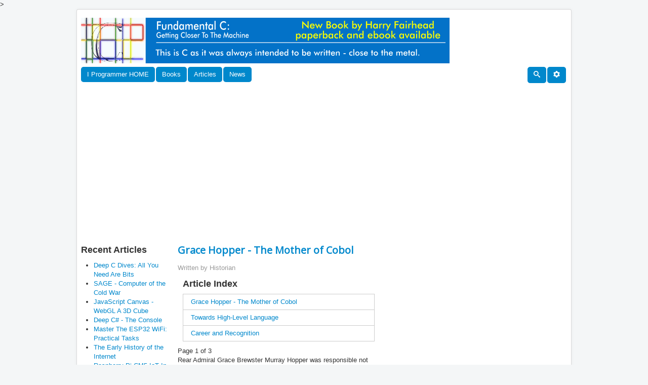

--- FILE ---
content_type: text/html; charset=utf-8
request_url: https://www.i-programmer.info/history/people/294-the-mother-of-cobol.html
body_size: 8522
content:

<!DOCTYPE html>
<html lang="en-gb" dir="ltr">
    <head>
		<!-- Global site tag (gtag.js) - Google Analytics -->
    <script async src="https://www.googletagmanager.com/gtag/js?id=UA-9645537-2"></script>
	<script>
	  window.dataLayer = window.dataLayer || [];
	  function gtag(){dataLayer.push(arguments);}
	  gtag('js', new Date());
	  gtag('config', 'UA-9645537-2');
	</script>
    <meta name="viewport" content="width=device-width, initial-scale=1.0" />
		
      <base href="https://www.i-programmer.info/history/people/294-the-mother-of-cobol.html" />
  <meta http-equiv="content-type" content="text/html; charset=utf-8" />
  <meta name="robots" content="index, follow" />
  <meta name="keywords" content="Programming book reviews, programming tutorials,programming news, developer news,software programmer news, C#, Ruby, Python,C, C++, PHP, Visual Basic, Computer book reviews, computer history, programming history, joomla, theory, spreadsheets, developer book reviews, programmer news, developer news, news" />
  <meta name="title" content="Grace Hopper - The Mother of Cobol" />
  <meta name="author" content="Historian" />
  <meta name="description" content="Programming book reviews, programming tutorials,programming news, C#, Ruby, Python,C, C++, PHP, Visual Basic, Computer book reviews, computer history, programming history, joomla, theory, spreadsheets and more." />
  <meta name="generator" content="I Programmer CMS" />
  <title>Grace Hopper - The Mother of Cobol</title>
  <link href="/templates/news/favicon.ico" rel="shortcut icon" type="image/x-icon" />
  <link href="https://www.i-programmer.info/index.php?option=com_ninjarsssyndicator&amp;feed_id=3&amp;format=raw" rel="alternate" type="application/rss+xml" title="I Programmer - full contents" />
  <script type="text/javascript" src="/media/system/js/mootools.js"></script>
  <script type="text/javascript" src="/media/system/js/caption.js"></script>
  <link rel="stylesheet" type="text/css" href="/modules/mod_minifrontpage/css/style.css" title="default" />
>
	
    <!--iprogrammer scripts-->
    <script src="https://ajax.googleapis.com/ajax/libs/jquery/3.4.1/jquery.min.js"></script>
    <script src="/includes/js/iprogrammer/newdecoration.js" type="text/javascript"></script>
    
    <link rel="stylesheet"
          href="/templates/news/css/template.css"
          type="text/css" />
    <link href="https://fonts.googleapis.com/css?family=Open+Sans" rel="stylesheet">
	
</head>

<body class="site" >
    <!-- Body -->
    <div class="body" id="top">
        <div class="container">
            <!-- Header -->
            <header class="header" role="banner">
                <div class="header-inner clearfix">
                    <div class="header-search pull-left">
                        <div class="bannergroup">

<div class="banneritem"><div id="iptop"></div>
<script>

IPtop={};
IPtop.UK=[];

IPtop.World=[];
IPtop.World[0]={};
IPtop.World[0].name="ianbooksTop";
IPtop.World[0].code='<a href="/component/banners/click/359.html" target="_blank"><img src="https://www.i-programmer.info/images/banners/ianElliot.gif" alt="Banner"></a>';
IPtop.World[0].W=1;

IPtop.World[1]={};
IPtop.World[1].name="mikebooksTop";
IPtop.World[1].code='<a href="/component/banners/click/361.html" target="_blank"><img src="https://www.i-programmer.info/images/banners/fourmike.gif" alt="Banner"></a>';
IPtop.World[1].W=1;

IPtop.World[2]={};
IPtop.World[2].name="effectus";
IPtop.World[2].code='<iframe width="728" height="90" scrolling=No frameborder=0 marginheight=0 marginwidth=0 src="https://effectus.nui.media/pipeline/674042/0/vh?z=effectus&dim=602464&kw=&click=">';
IPtop.World[2].code+='<script type="text/javascript" language="JavaScript" src="https://effectus.nui.media/pipeline/674042/0/vj?z=effectus&dim=602464&kw=&click=&abr=$scriptiniframe">';
IPtop.World[2].code+="<\/script>";
IPtop.World[2].code+='<noscript><a href="https://effectus.nui.media/pipeline/674042/0/cc?z=effectus"><img src="https://effectus.nui.media/pipeline/674042/0/vc?z=effectus&dim=602464&kw=&click=&abr=$imginiframe" width="728" height="90" alt="" border="0">';
IPtop.World[2].code+="<\/a><\/noscript><\/iframe>";
IPtop.World[2].W=0;

IPtop.World[3]={};
IPtop.World[3].name="GoogleTop";
IPtop.World[3].code='<script async src="//pagead2.googlesyndication.com/pagead/js/adsbygoogle.js"><\/script>';
IPtop.World[3].code+='<ins class="adsbygoogle"';
IPtop.World[3].code+='style="display:inline-block;width:728px;height:90px"';
IPtop.World[3].code+='data-ad-client="ca-pub-9936000140414196" data-ad-slot="6248088135"></ins>';
IPtop.World[3].code+='<script>(adsbygoogle = window.adsbygoogle || []).push({});<\/script>';
IPtop.World[3].W=1;

IPtop.World[4]={};
IPtop.World[4].name="LQTop";
IPtop.World[4].code='<div data-type="ad" data-publisher="lqm.iprogrammer.site" data-format="728x90" data-zone="ros" ></div>';
IPtop.World[4].W=0;

IPtop.World[5]={};
IPtop.World[5].name="harrybooksTop";
IPtop.World[5].code='<a href="/component/banners/click/379.html" target="_blank"><img src="https://www.i-programmer.info/images/banners/HarryF.gif" alt="Banner"></a>';
IPtop.World[5].W=1;

IPtop.World[6]={};
IPtop.World[6].name="JanetbooksTop";
IPtop.World[6].code='<a href="/component/banners/click/380.html" target="_blank"><img src="https://www.i-programmer.info/images/banners/topbannerswift.jpg" alt="Banner"></a>';
IPtop.World[6].W=1;

IPtop.World[7]={};
IPtop.World[7].name="Python";
IPtop.World[7].code='<a href="/component/banners/click/391.html" target="_blank"><img src="https://www.i-programmer.info/images/banners/python.gif" alt="Banner"></a>';
IPtop.World[7].W=1;

IPtop.World[8]={};
IPtop.World[8].name="Undemy2";
IPtop.World[8].code='<a href="https://click.linksynergy.com/fs-bin/click?id=d2N6hGst4zs&offerid=1060092.28884&subid=0&type=4"><IMG border="0"   alt="Knowledge opens doors. Courses on sale from $13.99" src="https://ad.linksynergy.com/fs-bin/show?id=d2N6hGst4zs&bids=1060092.28884&subid=0&type=4&gridnum=16"></a>';
IPtop.World[8].W=0;

IPtop.World[9]={};
IPtop.World[9].name="ESP32";
IPtop.World[9].code='<a href="/component/banners/click/392.html" target="_blank"><img src="https://www.i-programmer.info/images/banners/ESP32.gif" alt="Banner"></a>';
IPtop.World[9].W=1;

IPtop.World[10]={};
IPtop.World[10].name="Pico";
IPtop.World[10].code='<a href="/component/banners/click/390.html" target="_blank"><img src="https://www.i-programmer.info/images/banners/Pico.gif" alt="Banner"></a>';
IPtop.World[10].W=1;

//IPtop.Region = document.cookie.match(/Region=COM|Region=UK|Region=CA|Region=FR|Region=DE|Region=JP|Region=CN|Region=BR|Region=ES|Region=IT/)[0];
//if (IPtop.Region === null) IPtop.Region = "COM";
//IPtop.Region = IPtop.Region.match(/COM|UK|CA|FR|DE|JP|CN|BR|ES|IT/)[0];
IPtop.Region = "COM";
IPtop.div=jQuery("#iptop");
if(IPtop.Region==="UK" && IPtop.UK.length>0 && Math.random()<0.5){
        IPtop.num = Math.floor(Math.random() * IPtop.UK.length);
        IPtop.div.append(IPtop.UK[IPtop.num].code);
        gtag('event', IPtop.UK[IPtop.num].name, {
        'event_category': "Adverts"
});
}else{

       IPtop.tot=0;
       for(i=0;i<IPtop.World.length;i++){
         IPtop.tot += IPtop.World[i].W;
       }  
       IPtop.num = IPtop.World.length-1;
       IPtop.random=Math.floor(Math.random()*IPtop.tot);
       IPtop.tot=0;
       for(i=0;i<IPtop.World.length;i++){
          IPtop.tot+=IPtop.World[i].W;
          if(IPtop.random<IPtop.tot){
           IPtop.num = i;
            break;
          }
       }  

      
       IPtop.div.append(IPtop.World[IPtop.num].code);
       gtag('event', IPtop.World[IPtop.num].name,    {'event_category':"Adverts"});
};

</script><div class="clr"></div>
	</div>

</div>
                    </div>
                    <!-- Load Icons -->
<svg class="icon" aria-hidden="true" style="position: absolute; width: 0; height: 0; overflow: hidden;" version="1.1" xmlns="http://www.w3.org/2000/svg" xmlns:xlink="http://www.w3.org/1999/xlink">
    <defs>
        <symbol id="iconsearch" viewBox="0 0 32 32">
            <title>search</title>
            <path d="M31.008 27.231l-7.58-6.447c-0.784-0.705-1.622-1.029-2.299-0.998 1.789-2.096 2.87-4.815 2.87-7.787 0-6.627-5.373-12-12-12s-12 5.373-12 12 5.373 12 12 12c2.972 0 5.691-1.081 7.787-2.87-0.031 0.677 0.293 1.515 0.998 2.299l6.447 7.58c1.104 1.226 2.907 1.33 4.007 0.23s0.997-2.903-0.23-4.007zM12 20c-4.418 0-8-3.582-8-8s3.582-8 8-8 8 3.582 8 8-3.582 8-8 8z"></path>
        </symbol>
    </defs>
</svg>
<svg aria-hidden="true" style="position: absolute; width: 0; height: 0; overflow: hidden;" version="1.1" xmlns="http://www.w3.org/2000/svg" xmlns:xlink="http://www.w3.org/1999/xlink">
<defs>
    <symbol id="icon-cog" viewBox="0 0 32 32">
<title>cog</title>
<path d="M29.181 19.070c-1.679-2.908-0.669-6.634 2.255-8.328l-3.145-5.447c-0.898 0.527-1.943 0.829-3.058 0.829-3.361 0-6.085-2.742-6.085-6.125h-6.289c0.008 1.044-0.252 2.103-0.811 3.070-1.679 2.908-5.411 3.897-8.339 2.211l-3.144 5.447c0.905 0.515 1.689 1.268 2.246 2.234 1.676 2.903 0.672 6.623-2.241 8.319l3.145 5.447c0.895-0.522 1.935-0.82 3.044-0.82 3.35 0 6.067 2.725 6.084 6.092h6.289c-0.003-1.034 0.259-2.080 0.811-3.038 1.676-2.903 5.399-3.894 8.325-2.219l3.145-5.447c-0.899-0.515-1.678-1.266-2.232-2.226zM16 22.479c-3.578 0-6.479-2.901-6.479-6.479s2.901-6.479 6.479-6.479c3.578 0 6.479 2.901 6.479 6.479s-2.901 6.479-6.479 6.479z"></path>
</symbol>
</defs>
</svg>


<!-- Logo -->

<nav class="navigation pull-left" role="navigation" style="clear:both">
    <div class="nav">
        <ul class="nav menu nav-pills">

            <li class="item-998 active pull-right">
                <a href="https://www.i-programmer.info">                   
                    I Programmer HOME
                </a>
            </li>
        </ul>
    </div>
</nav>
<nav class="navigation pull-left" role="navigation" >

    <!-- Collapse place holder -->
    <div class="navbar pull-left">
        <a class="btn btn-navbar collapsed" data-toggle="collapse" data-target=".nav-collapse">
            <span class="element-invisible">Toggle Navigation</span>
            <span class="icon-bar"></span>
            <span class="icon-bar"></span>
            <span class="icon-bar"></span>
        </a>
    </div>

    <!-- Collapse part of main menu -->
    <div class="nav-collapse pull-left collapse" >
        <ul class="nav menu nav-pills" >           
            <!-- BOOKS -->
            <li class="item-110 active">
                <a>Books</a>
                <ul class="nav-child">
                    <li class="item-102">
                        <a href="/bookreviews.html" >Book Reviews</a>
                    </li>
                    <li class="item-115">
                        <a href="/book-watch-archive.html" >Book Watch</a>
                    </li>
                    <li class="item-167">
                        <a href="/professional-programmer/183-programmers-bookshelf.html" >Programmer's Bookshelf</a>
                    </li>
                </ul>
            </li>
            <!-- ARTICLES -->
            <li class="item-111 active">
                <a>Articles</a>
                <ul class="nav-child">

                    <li class="item-116">
                        <a>The Core</a>
                        <ul class="nav-child">
						    <li class="item-153">
                                <a href="/programming/211-android.html">Android</a>
                            </li>
							<li class="item-138">
                                <a href="/programming/102-artificial-intelligence.html" >Artifical Intelligence</a>
                            </li>						
                            <li class="item-117">
                                <a href="/programming/195-python.html" >Python</a>
                            </li>
                            <li class="item-118">
                                <a href="/programming/113-javascript.html" >Javascript</a>
                            </li>
                            <li class="item-132">
                                <a href="/programming/54-wpf-workings.html" >WPF Workings</a>
                            </li>
                            <li class="item-133">
                                <a href="/programming/55-joomla.html" >Joomla</a>
                            </li>
                            <li class="item-134">
                                <a href="/programming/56-php.html" >PHP</a>
                            </li>
                            <li class="item-135">
                                <a href="/programming/72-theory.html" >Theory</a>
                            </li>
                            <li class="item-136">
                                <a href="/programming/79-silverlight.html" >Silverlight</a>
                            </li>
                            <li class="item-137">
                                <a href="/programming/100-c.html" >C#</a>
                            </li>                     
                            <li class="item-139">
                                <a href="/programming/108-other-languages.html" >Other Languages</a>
                            </li>
                            <li class="item-140">
                                <a href="/programming/109-visual-basic.html" >Visual Basic</a>
                            </li>
                            <li class="item-141">
                                <a href="/programming/111-cc.html" >C/C++</a>
                            </li>
                            <li class="item-142">
                                <a href="/programming/117-mobile.html" >Mobile</a>
                            </li>
                            <li class="item-143">
                                <a href="/programming/139-database.html" >Database</a>
                            </li>
                            <li class="item-144">
                                <a href="/programming/147-asp-net.html" >ASP .NET</a>
                            </li>
                            <li class="item-145">
                                <a href="/programming/148-hardware.html" >Hardware/IoT</a>
                            </li>
                            <li class="item-146">
                                <a href="/programming/153-graphics-and-imaging.html" >Graphics/Imaging</a>
                            </li>
                            <li class="item-147">
                                <a href="/programming/154-uiux.html" >UI/UX</a>
                            </li>
                            <li class="item-148">
                                <a href="/programming/176-perl.html" >Perl</a>
                            </li>
                            <li class="item-149">
                                <a href="/programming/179-winrt.html" >WinRT</a>
                            </li>
                            <li class="item-150">
                                <a href="/programming/180-htmlcss.html">HTML/CSS</a>
                            </li>
                            <li class="item-151">
                                <a href="/programming/207-jquery.html" >jQuery</a>
                            </li>
                            <li class="item-152">
                                <a href="/programming/210-ruby.html" >Ruby</a>
                            </li>
                            <li class="item-154">
                                <a href="/programming/223-security.html" >Security</a>
                            </li>
                            <li class="item-155">
                                <a href="/programming/226-methodology-a-testing.html" >Methodology & Testing</a>
                            </li>
                            <li class="item-156">
                                <a href="/programming/228-cloud.html">Cloud</a>
                            </li>
							<li class="item-157">
                                <a href="/programming/241-devops.html">DevOps</a>
                            </li>
							<li class="item-158">
                                <a href="/programming/178-java.html">Java</a>
                            </li>
                        </ul>
                    </li>
                    <li class="item-197 active">
                        <a href="/babbages-bag.html">Babbage's Bag</a>          
                    </li>

                    <li class="item-122 active">
                        <a href="/projects.html">Projects</a>          
                    </li>

                    <li class="item-168 active">
                        <a>Programmer Puzzles</a>
                        <ul class="nav-child">
                            <li class="item-172">
                                <a href="/programmer-puzzles/140-c.html" >C#</a>
                            </li>
                            <li class="item-173">
                                <a href="/programmer-puzzles/168-cpp.html" >C++</a>
                            </li>
                            <li class="item-174">
                                <a href="/programmer-puzzles/170-java.html" >Java</a>
                            </li>
                            <li class="item-175">
                                <a href="/programmer-puzzles/137-javascript.html" >JavaScript</a>
                            </li>
                            <li class="item-177">
                                <a href="/programmer-puzzles/212-python.html" >Python</a>
                            </li>
			    <li class="item-179">
                                <a href="/programmer-puzzles/142-php.html" >PHP</a>
                            </li>
                            <li class="item-178">
                                <a href="/programmer-puzzles/203-sharpen-your-coding-skills.html" >Sharpen Your Coding Skills</a>
                            </li>
                        </ul>
                    </li>

                    <li class="item-109 active">
                        <a>History</a>
                        <ul class="nav-child">
                            <li class="item-119">
                                <a href="/history/9-machines.html" >Machines</a>
                            </li>
                            <li class="item-120">
                                <a href="/history/8-people.html" >People</a>
                            </li>
                            <li class="item-120">
                                <a href="/history/57-computer-languages.html" >Software & computer languages</a>
                            </li>
                        </ul>
                    </li>

                    <li class="item-158 active">
                        <a>Swift's Spreadsheets</a>
                        <ul class="nav-child">
                            <li class="item-159">
                                <a href="/spreadsheets/53-finance.html" >Finance</a>
                            </li>
                            <li class="item-160">
                                <a href="/spreadsheets/58-personal.html" >Personal</a>
                            </li>
                            <li class="item-161">
                                <a href="/spreadsheets/60-general.html" >General</a>
                            </li>
                        </ul>
                    </li>
                    <li class="item-163 active">
                        <a>Professional Programmer</a>
                        <ul class="nav-child">
                            <li class="item-164">
                                <a href="/professional-programmer/67-certification.html" >Accreditation & Training</a>
                            </li>
                            <li class="item-166">
                                <a href="/professional-programmer/103-i-programmer.html" >I Programmer</a>
                            </li>
                            <li class="item-166">
                                <a href="/professional-programmer/127-resources-and-tools.html" >Resources and Tools</a>
                            </li>
                        </ul>
                    </li>
                    <li class="item-170 active">
                        <a href="/i-programmer-weekly.html">I Programmer Weekly</a>          
                    </li>
                    <li class="item-171 active">
                        <a href="/ebooks.html">eBooks</a>          
                    </li>
                    <li class="item-162 active">
                        <a href="/the-stone-tapes.html">Stone Tapes</a>          
                    </li>
                    <li class="item-169 active">
                        <a href="/codebin.html">CodeBin</a>          
                    </li>
                </ul>
            </li>
            <!-- NEWS -->
            <li class="item-112 active">
                <a href="/news.html" >News</a>
            </li>
    </div>
</nav>
<!-- 'Sticky' (non-collapsing) right-side menu item(s) -->
<nav class="navigation pull-right" role="navigation" >
    <div class="nav">
        <ul class="nav menu nav-pills">

            <li class="item-998 active pull-right">
                <a>                   
                    <svg class="icon">
                        <use xlink:href="#icon-cog"/>
                    </svg>
                </a>
                <ul class="nav-child">
                    <li class="item-129">
                        <a href="/register.html" >Register</a>
                    </li>
                    <li class="item-131">
                        <a href="/about-us.html" >About Us</a>
                    </li>
                </ul>
            </li>

            <li class="item-999 active pull-right">
                <a href="/search.html" >
                    <svg class="icon">
                        <use xlink:href="#iconsearch"/>
                    </svg>
                </a>
            </li>


        </ul>

        </ul>
    </div>
</nav>

                </div>
            </header>
            <!--
                       
            -->
            <div class="row-fluid">

                <!-- Begin Sidebar -->
                <div id="sidebar" class="fixedwidth180 hidden-phone" >
                    <div id="InfoCol" class="sidebar-nav">
                    </div>
                </div>


                <main id="content" role="main" class="fixedwidth400"> 

                    <!-- Begin Content -->
                    
                 <!--    -->
                    <table class="contentpaneopen">
<tr>
		<td class="contentheading" width="100%">
					Grace Hopper - The Mother of Cobol			</td>
				
		
					</tr>
</table>

<table class="contentpaneopen">
<tr>
	<td valign="top">
		<span class="small">
			Written by Historian		</span>
		&nbsp;&nbsp;
	</td>
</tr>



<tr>
<td id="IprogrammerMainArticleTextBody" valign="top">
	
	<table cellpadding="0" cellspacing="0" class="contenttoc">
	<tr>
		<th>Article Index</th>
	</tr>
	
	<tr>
		<td>
		<a href="/history/people/294-the-mother-of-cobol.html" class="toclink active">Grace Hopper - The Mother of Cobol</a>
		</td>
	</tr>
	
			<tr>
				<td>
				<a href="/history/people/294-the-mother-of-cobol.html?start=1" class="toclink">Towards High-Level Language</a>
				</td>
			</tr>
			
			<tr>
				<td>
				<a href="/history/people/294-the-mother-of-cobol.html?start=2" class="toclink">Career and Recognition</a>
				</td>
			</tr>
			</table><div class="pagenavcounter">Page 1 of 3</div><p>Rear Admiral Grace Brewster Murray Hopper was responsible not only for the development of the Cobol language but also for making computers and computing more accessible. Her remarkable career justifies her accolades of&nbsp;"Mother of COBOL", "Amazing Grace" and "Queen of Software".</p>

<p>The history of computer hardware invention is mostly a male-oriented affair. This isn't unexpected given that the early computers had more to do with heavy engineering than logic. However when it comes to software the picture is a little different. It is generally acknowledged that the first programmer was female - <a href="/history/8-people/173-ada-the-first-programmer-.html">Ada Countess of Lovelace</a> but Ada was just the first in a long line of dedicated women programmers.</p>
<p>&nbsp;</p>
<p><div class="bannergroup">

<div class="banneritem"><a href="/component/banners/click/26.html" target="_blank"><img src="https://www.i-programmer.info/images/banners/historybanner.png" alt="Banner" /></a><div class="clr"></div>
	</div>

</div></p>
<p>&nbsp;</p>
<p>Perhaps the most famous, important and colorful of this army, or should it be navy, of female software experts is without doubt Rear Admiral Grace Brewster Murray Hopper. She was responsible not only for the development of the Cobol language but for the continuous pressure within the industry to make computers and computing more accessible.</p>
<p>&nbsp;</p>
<p><img style="display: block; margin-left: auto; margin-right: auto;" src="/images/stories/ComputerCreators/Hopper/GraceHopper.jpg" alt="GraceHopper" width="150" height="226" /></p>
<p style="text-align: center;"><em>Grace Brewster Murray Hopper,</em></p>
<p style="text-align: center;"><em>December 9,1906 - January 1,1992</em></p>
<p>&nbsp;</p>
<p>Grace Hopper certainly suffered, at first at least, from the disadvantage of being a woman with an interest in technology. As a child it is reported that she dismantled an alarm clock to see how it worked. To find out how to put it back together again she dismantled another and so on until there were seven alarm clocks in pieces. Her parents let her off, taking it as a sign of an inquisitive mind. If she had been a boy even this small sign of engineering interest would have been leapt upon and nurtured. At school she did well at mathematics, especially geometry which was treated more seriously in those days.</p>
<p>In 1924 she went to Vassar College (New York) to study maths, physics and engineering. She moved to Yale in 1928 to gain a masters degree and then a doctorate in maths and mathematical physics. The love of geometry stayed with her as is evidenced by the contents of her thesis "A New Criterion for Reducibility of Algebraic Equations" which she proved using geometrical arguments which were already very much out of fashion at the time!</p>
<p>Even a gifted mathematician of Grace Hopper's quality could only look forward to teaching maths at no more than high school level - women were not expected to do any more. Still Grace managed to do more.</p>
<p>In 1931 she started to work her way up through the Vassar teaching hierarchy - first as an instructor, then as an assistant professor and finally as an associate professor. Just before this she married Vincent Hopper and so changed her name from Murray to Hopper. They divorced in 1945, an event which left her free to pursue her contributions to computing without having to fit into the stereotype of the time.</p>
<h2>Life In the Navy</h2>
<p>After the US entered the second world war Grace Hopper joined the US Naval Reserve. Her choice of the Navy was probably something to do with the fact that her grandfather was a Rear Admiral. Unlike the mythology that the army always assigns people to jobs that they were NOT qualified to do, the Navy had a clear idea of how valuable Hopper was.</p>
<p>After some basic training she was assigned to the Bureau of Ships Computation project at Harvard. Although she had never been interested in computers she found herself at one of the foremost centres of computer development. At Harvard <a href="/component/content/8/342-aiken-and-the-mark-i.html" target="_self">Howard Aiken</a> had built the Mark I - a huge and slow electro-mechanical computer. It could do three additions every second!</p>
<p>When Hopper arrived, Aiken wanted to know where she had been for the past few months. He had told the Navy to skip the basic training because there was so much work to do and wasn't at all pleased that she had been wasting her time!</p>
<p>Lieutenant Hopper was greeted by a book of instruction codes and set to the task of working out the interpolation coefficients for the inverse tangent function. At the time computers were first and foremost big printing calculators and the production of numerical tables occupied most of their functioning time.</p>
<p>This was a role that Hopper would do much to expand to the more modern idea that a computer is a manipulator of symbols but this most important work still lay in the future. Her time with Aiken served as her basic training in computing. She learned to program. She learned the value of subroutines and co-operation, she was exposed to the writings of <a href="/history/8-people/106-charles-babbage.html">Babbage</a> and she invented the term Bug.</p>
<p>&lt;ASIN:026201310X&gt;</p>
<p>&lt;ASIN:B0087EYG1U&gt;</p>
<p>&lt;ASIN:0823938778&gt;</p>
<p>&lt;ASIN:0716765993&gt;</p>
<br /><div class="pagenavbar"><div>Prev - <a href="/history/people/294-the-mother-of-cobol.html?start=1">Next &gt;&gt;</a></div></div><br /></td>
</tr>

<tr>
	<td class="modifydate">
		Last Updated ( Sunday, 03 August 2025 )
	</td>
</tr>
</table>
<span class="article_separator">&nbsp;</span>

                    <div class="clearfix"></div>
                    
                    <!-- End Content -->
                </main>

 <!-- Begin Right Sidebar -->
                <div id="aside" class="hidden-tablet hidden-phone" style="float:left">               
                
                </div>

            </div>
        </div>
		        <footer class="footer" role="contentinfo">
            <div class="container fluidContainer">         
                <div class="bannergroup">

<div class="banneritem"><div id="amzn-assoc-ad-06b2a910-2ea4-402d-ad19-e3c81b1cd26e"></div><script async src="//z-na.amazon-adsystem.com/widgets/onejs?MarketPlace=US&adInstanceId=06b2a910-2ea4-402d-ad19-e3c81b1cd26e"></script><div class="clr"></div>
	</div>
<div class="banneritem"><script async src="//pagead2.googlesyndication.com/pagead<script async src="//pagead2.googlesyndication.com/pagead/js/adsbygoogle.js"></script>
<!-- newBottomAd -->
<ins class="adsbygoogle"
     style="display:block"
     data-ad-client="ca-pub-9936000140414196"
     data-ad-slot="9386811720"
     data-ad-format="auto"
     data-full-width-responsive="true"></ins>
<script>
(adsbygoogle = window.adsbygoogle || []).push({});
</script><div class="clr"></div>
	</div>

</div><div style="text-align:left" class="bcarss">
	<div style="text-align:left" class="bcarss_message">
		RSS feed of all content    </div>
<div style="text-align:left" class="bcarss_feed"><a href="https://www.i-programmer.info/index.php?option=com_ninjarsssyndicator&amp;feed_id=3&amp;format=raw"><img src="https://www.i-programmer.info/components/com_ninjarsssyndicator/assets/images/buttons/rss20.gif" alt="I Programmer - full contents" title="I Programmer - full contents" /></a></div></div>

                <div style="padding:4px;">
                    Copyright 2009-2026 i-programmer.info. All Rights Reserved.
                    <br><br>
                </div> 
            </div>
        </footer>
    </div>

</body>
</html>

--- FILE ---
content_type: text/html; charset=utf-8
request_url: https://www.google.com/recaptcha/api2/aframe
body_size: 267
content:
<!DOCTYPE HTML><html><head><meta http-equiv="content-type" content="text/html; charset=UTF-8"></head><body><script nonce="a4KECGPeukLfAm0EFS_fXA">/** Anti-fraud and anti-abuse applications only. See google.com/recaptcha */ try{var clients={'sodar':'https://pagead2.googlesyndication.com/pagead/sodar?'};window.addEventListener("message",function(a){try{if(a.source===window.parent){var b=JSON.parse(a.data);var c=clients[b['id']];if(c){var d=document.createElement('img');d.src=c+b['params']+'&rc='+(localStorage.getItem("rc::a")?sessionStorage.getItem("rc::b"):"");window.document.body.appendChild(d);sessionStorage.setItem("rc::e",parseInt(sessionStorage.getItem("rc::e")||0)+1);localStorage.setItem("rc::h",'1769070090186');}}}catch(b){}});window.parent.postMessage("_grecaptcha_ready", "*");}catch(b){}</script></body></html>